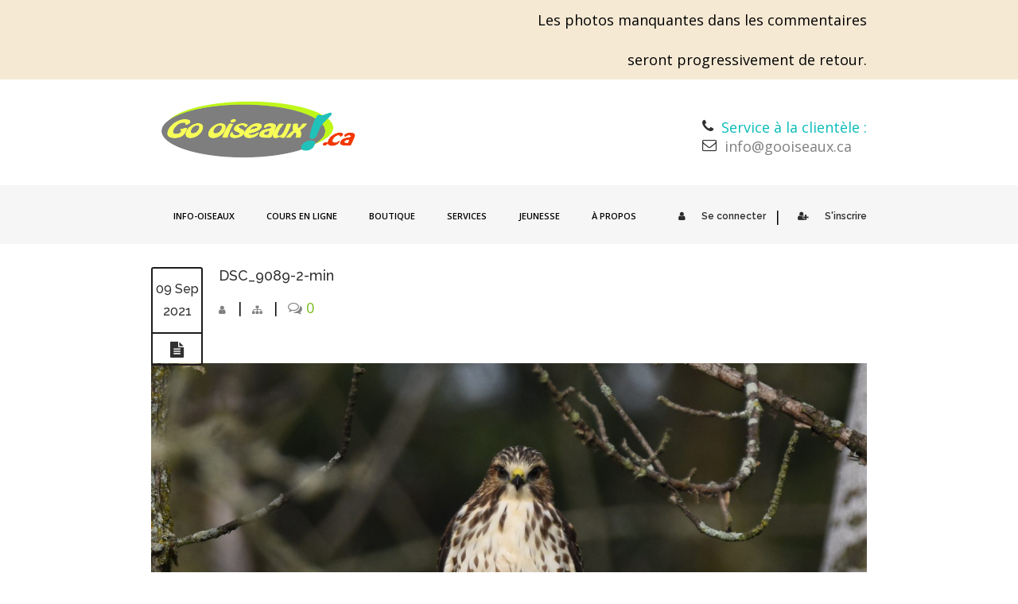

--- FILE ---
content_type: text/html; charset=UTF-8
request_url: https://gooiseaux.ca/petite-buse/dsc_9089-2-min/
body_size: 16993
content:
<!doctype html>
<!--[if IE 7 ]>    <html lang="en-gb" class="isie ie7 oldie no-js"> <![endif]-->
<!--[if IE 8 ]>    <html lang="en-gb" class="isie ie8 oldie no-js"> <![endif]-->
<!--[if IE 9 ]>    <html lang="en-gb" class="isie ie9 no-js"> <![endif]-->
<!--[if (gt IE 9)|!(IE)]><!--> <html lang="fr-FR"> <!--<![endif]-->

<head>
	<meta charset="utf-8">
	<meta name='viewport' content='width=device-width, initial-scale=1, maximum-scale=1' />
	<link rel="profile" href="http://gmpg.org/xfn/11" />
	<link rel="pingback" href="https://gooiseaux.ca/xmlrpc.php" />

    <link href='https://gooiseaux.ca/wp-content/uploads/2017/01/LogoECarre_ReduitB.png' rel='shortcut icon' type='image/x-icon' />
<link href='https://gooiseaux.ca/wp-content/themes/lms/images/apple-touch-icon.png' rel='apple-touch-icon-precomposed'/>
<link href='https://gooiseaux.ca/wp-content/themes/lms/images/apple-touch-icon-114x114.png' sizes='114x114' rel='apple-touch-icon-precomposed'/>
<link href='https://gooiseaux.ca/wp-content/themes/lms/images/apple-touch-icon-72x72.png' sizes='72x72' rel='apple-touch-icon-precomposed'/>
<link href='https://gooiseaux.ca/wp-content/themes/lms/images/apple-touch-icon-144x144.png' sizes='144x144' rel='apple-touch-icon-precomposed'/>
<meta name='robots' content='index, follow, max-image-preview:large, max-snippet:-1, max-video-preview:-1' />

	<!-- This site is optimized with the Yoast SEO plugin v26.8 - https://yoast.com/product/yoast-seo-wordpress/ -->
	<title>DSC_9089-2-min - Go oiseaux!</title>
	<link rel="canonical" href="https://gooiseaux.ca/petite-buse/dsc_9089-2-min/" />
	<meta property="og:locale" content="fr_FR" />
	<meta property="og:type" content="article" />
	<meta property="og:title" content="DSC_9089-2-min - Go oiseaux!" />
	<meta property="og:url" content="https://gooiseaux.ca/petite-buse/dsc_9089-2-min/" />
	<meta property="og:site_name" content="Go oiseaux!" />
	<meta property="og:image" content="https://gooiseaux.ca/petite-buse/dsc_9089-2-min" />
	<meta property="og:image:width" content="2551" />
	<meta property="og:image:height" content="1706" />
	<meta property="og:image:type" content="image/jpeg" />
	<meta name="twitter:card" content="summary_large_image" />
	<script type="application/ld+json" class="yoast-schema-graph">{"@context":"https://schema.org","@graph":[{"@type":"WebPage","@id":"https://gooiseaux.ca/petite-buse/dsc_9089-2-min/","url":"https://gooiseaux.ca/petite-buse/dsc_9089-2-min/","name":"DSC_9089-2-min - Go oiseaux!","isPartOf":{"@id":"https://gooiseaux.ca/#website"},"primaryImageOfPage":{"@id":"https://gooiseaux.ca/petite-buse/dsc_9089-2-min/#primaryimage"},"image":{"@id":"https://gooiseaux.ca/petite-buse/dsc_9089-2-min/#primaryimage"},"thumbnailUrl":"https://gooiseaux.ca/wp-content/uploads/2019/05/DSC_9089-2-min.jpg","datePublished":"2021-09-09T17:07:59+00:00","breadcrumb":{"@id":"https://gooiseaux.ca/petite-buse/dsc_9089-2-min/#breadcrumb"},"inLanguage":"fr-FR","potentialAction":[{"@type":"ReadAction","target":["https://gooiseaux.ca/petite-buse/dsc_9089-2-min/"]}]},{"@type":"ImageObject","inLanguage":"fr-FR","@id":"https://gooiseaux.ca/petite-buse/dsc_9089-2-min/#primaryimage","url":"https://gooiseaux.ca/wp-content/uploads/2019/05/DSC_9089-2-min.jpg","contentUrl":"https://gooiseaux.ca/wp-content/uploads/2019/05/DSC_9089-2-min.jpg","width":2551,"height":1706},{"@type":"BreadcrumbList","@id":"https://gooiseaux.ca/petite-buse/dsc_9089-2-min/#breadcrumb","itemListElement":[{"@type":"ListItem","position":1,"name":"Accueil","item":"https://gooiseaux.ca/"},{"@type":"ListItem","position":2,"name":"Petite Buse","item":"https://gooiseaux.ca/petite-buse/"},{"@type":"ListItem","position":3,"name":"DSC_9089-2-min"}]},{"@type":"WebSite","@id":"https://gooiseaux.ca/#website","url":"https://gooiseaux.ca/","name":"Go oiseaux!","description":"Oiseaux du Québec","potentialAction":[{"@type":"SearchAction","target":{"@type":"EntryPoint","urlTemplate":"https://gooiseaux.ca/?s={search_term_string}"},"query-input":{"@type":"PropertyValueSpecification","valueRequired":true,"valueName":"search_term_string"}}],"inLanguage":"fr-FR"}]}</script>
	<!-- / Yoast SEO plugin. -->


<link rel='dns-prefetch' href='//fonts.googleapis.com' />
<link rel="alternate" type="application/rss+xml" title="Go oiseaux! &raquo; Flux" href="https://gooiseaux.ca/feed/" />
<link rel="alternate" type="application/rss+xml" title="Go oiseaux! &raquo; Flux des commentaires" href="https://gooiseaux.ca/comments/feed/" />
<link rel="alternate" type="application/rss+xml" title="Go oiseaux! &raquo; DSC_9089-2-min Flux des commentaires" href="https://gooiseaux.ca/petite-buse/dsc_9089-2-min/feed/" />
<link rel="alternate" title="oEmbed (JSON)" type="application/json+oembed" href="https://gooiseaux.ca/wp-json/oembed/1.0/embed?url=https%3A%2F%2Fgooiseaux.ca%2Fpetite-buse%2Fdsc_9089-2-min%2F" />
<link rel="alternate" title="oEmbed (XML)" type="text/xml+oembed" href="https://gooiseaux.ca/wp-json/oembed/1.0/embed?url=https%3A%2F%2Fgooiseaux.ca%2Fpetite-buse%2Fdsc_9089-2-min%2F&#038;format=xml" />
<style id='wp-img-auto-sizes-contain-inline-css' type='text/css'>
img:is([sizes=auto i],[sizes^="auto," i]){contain-intrinsic-size:3000px 1500px}
/*# sourceURL=wp-img-auto-sizes-contain-inline-css */
</style>

<link rel='stylesheet' id='dt-sc-timepicker-addon-css-css' href='https://gooiseaux.ca/wp-content/plugins/designthemes-core-features/shortcodes/css/jquery-ui-timepicker-addon.css?ver=6.9' type='text/css' media='all' />
<link rel='stylesheet' id='dt-woocommerce-css-css' href='https://gooiseaux.ca/wp-content/themes/lms/framework/woocommerce/style.css?ver=6.9' type='text/css' media='all' />
<style id='wp-emoji-styles-inline-css' type='text/css'>

	img.wp-smiley, img.emoji {
		display: inline !important;
		border: none !important;
		box-shadow: none !important;
		height: 1em !important;
		width: 1em !important;
		margin: 0 0.07em !important;
		vertical-align: -0.1em !important;
		background: none !important;
		padding: 0 !important;
	}
/*# sourceURL=wp-emoji-styles-inline-css */
</style>
<link rel='stylesheet' id='wp-block-library-css' href='https://gooiseaux.ca/wp-includes/css/dist/block-library/style.min.css?ver=6.9' type='text/css' media='all' />
<style id='wp-block-library-theme-inline-css' type='text/css'>
.wp-block-audio :where(figcaption){color:#555;font-size:13px;text-align:center}.is-dark-theme .wp-block-audio :where(figcaption){color:#ffffffa6}.wp-block-audio{margin:0 0 1em}.wp-block-code{border:1px solid #ccc;border-radius:4px;font-family:Menlo,Consolas,monaco,monospace;padding:.8em 1em}.wp-block-embed :where(figcaption){color:#555;font-size:13px;text-align:center}.is-dark-theme .wp-block-embed :where(figcaption){color:#ffffffa6}.wp-block-embed{margin:0 0 1em}.blocks-gallery-caption{color:#555;font-size:13px;text-align:center}.is-dark-theme .blocks-gallery-caption{color:#ffffffa6}:root :where(.wp-block-image figcaption){color:#555;font-size:13px;text-align:center}.is-dark-theme :root :where(.wp-block-image figcaption){color:#ffffffa6}.wp-block-image{margin:0 0 1em}.wp-block-pullquote{border-bottom:4px solid;border-top:4px solid;color:currentColor;margin-bottom:1.75em}.wp-block-pullquote :where(cite),.wp-block-pullquote :where(footer),.wp-block-pullquote__citation{color:currentColor;font-size:.8125em;font-style:normal;text-transform:uppercase}.wp-block-quote{border-left:.25em solid;margin:0 0 1.75em;padding-left:1em}.wp-block-quote cite,.wp-block-quote footer{color:currentColor;font-size:.8125em;font-style:normal;position:relative}.wp-block-quote:where(.has-text-align-right){border-left:none;border-right:.25em solid;padding-left:0;padding-right:1em}.wp-block-quote:where(.has-text-align-center){border:none;padding-left:0}.wp-block-quote.is-large,.wp-block-quote.is-style-large,.wp-block-quote:where(.is-style-plain){border:none}.wp-block-search .wp-block-search__label{font-weight:700}.wp-block-search__button{border:1px solid #ccc;padding:.375em .625em}:where(.wp-block-group.has-background){padding:1.25em 2.375em}.wp-block-separator.has-css-opacity{opacity:.4}.wp-block-separator{border:none;border-bottom:2px solid;margin-left:auto;margin-right:auto}.wp-block-separator.has-alpha-channel-opacity{opacity:1}.wp-block-separator:not(.is-style-wide):not(.is-style-dots){width:100px}.wp-block-separator.has-background:not(.is-style-dots){border-bottom:none;height:1px}.wp-block-separator.has-background:not(.is-style-wide):not(.is-style-dots){height:2px}.wp-block-table{margin:0 0 1em}.wp-block-table td,.wp-block-table th{word-break:normal}.wp-block-table :where(figcaption){color:#555;font-size:13px;text-align:center}.is-dark-theme .wp-block-table :where(figcaption){color:#ffffffa6}.wp-block-video :where(figcaption){color:#555;font-size:13px;text-align:center}.is-dark-theme .wp-block-video :where(figcaption){color:#ffffffa6}.wp-block-video{margin:0 0 1em}:root :where(.wp-block-template-part.has-background){margin-bottom:0;margin-top:0;padding:1.25em 2.375em}
/*# sourceURL=/wp-includes/css/dist/block-library/theme.min.css */
</style>
<style id='classic-theme-styles-inline-css' type='text/css'>
/*! This file is auto-generated */
.wp-block-button__link{color:#fff;background-color:#32373c;border-radius:9999px;box-shadow:none;text-decoration:none;padding:calc(.667em + 2px) calc(1.333em + 2px);font-size:1.125em}.wp-block-file__button{background:#32373c;color:#fff;text-decoration:none}
/*# sourceURL=/wp-includes/css/classic-themes.min.css */
</style>
<style id='global-styles-inline-css' type='text/css'>
:root{--wp--preset--aspect-ratio--square: 1;--wp--preset--aspect-ratio--4-3: 4/3;--wp--preset--aspect-ratio--3-4: 3/4;--wp--preset--aspect-ratio--3-2: 3/2;--wp--preset--aspect-ratio--2-3: 2/3;--wp--preset--aspect-ratio--16-9: 16/9;--wp--preset--aspect-ratio--9-16: 9/16;--wp--preset--color--black: #000000;--wp--preset--color--cyan-bluish-gray: #abb8c3;--wp--preset--color--white: #ffffff;--wp--preset--color--pale-pink: #f78da7;--wp--preset--color--vivid-red: #cf2e2e;--wp--preset--color--luminous-vivid-orange: #ff6900;--wp--preset--color--luminous-vivid-amber: #fcb900;--wp--preset--color--light-green-cyan: #7bdcb5;--wp--preset--color--vivid-green-cyan: #00d084;--wp--preset--color--pale-cyan-blue: #8ed1fc;--wp--preset--color--vivid-cyan-blue: #0693e3;--wp--preset--color--vivid-purple: #9b51e0;--wp--preset--color--primary: #08bbb7;--wp--preset--color--secondary: #09a7a4;--wp--preset--color--tertiary: #16cfcc;--wp--preset--gradient--vivid-cyan-blue-to-vivid-purple: linear-gradient(135deg,rgb(6,147,227) 0%,rgb(155,81,224) 100%);--wp--preset--gradient--light-green-cyan-to-vivid-green-cyan: linear-gradient(135deg,rgb(122,220,180) 0%,rgb(0,208,130) 100%);--wp--preset--gradient--luminous-vivid-amber-to-luminous-vivid-orange: linear-gradient(135deg,rgb(252,185,0) 0%,rgb(255,105,0) 100%);--wp--preset--gradient--luminous-vivid-orange-to-vivid-red: linear-gradient(135deg,rgb(255,105,0) 0%,rgb(207,46,46) 100%);--wp--preset--gradient--very-light-gray-to-cyan-bluish-gray: linear-gradient(135deg,rgb(238,238,238) 0%,rgb(169,184,195) 100%);--wp--preset--gradient--cool-to-warm-spectrum: linear-gradient(135deg,rgb(74,234,220) 0%,rgb(151,120,209) 20%,rgb(207,42,186) 40%,rgb(238,44,130) 60%,rgb(251,105,98) 80%,rgb(254,248,76) 100%);--wp--preset--gradient--blush-light-purple: linear-gradient(135deg,rgb(255,206,236) 0%,rgb(152,150,240) 100%);--wp--preset--gradient--blush-bordeaux: linear-gradient(135deg,rgb(254,205,165) 0%,rgb(254,45,45) 50%,rgb(107,0,62) 100%);--wp--preset--gradient--luminous-dusk: linear-gradient(135deg,rgb(255,203,112) 0%,rgb(199,81,192) 50%,rgb(65,88,208) 100%);--wp--preset--gradient--pale-ocean: linear-gradient(135deg,rgb(255,245,203) 0%,rgb(182,227,212) 50%,rgb(51,167,181) 100%);--wp--preset--gradient--electric-grass: linear-gradient(135deg,rgb(202,248,128) 0%,rgb(113,206,126) 100%);--wp--preset--gradient--midnight: linear-gradient(135deg,rgb(2,3,129) 0%,rgb(40,116,252) 100%);--wp--preset--font-size--small: 13px;--wp--preset--font-size--medium: 20px;--wp--preset--font-size--large: 36px;--wp--preset--font-size--x-large: 42px;--wp--preset--spacing--20: 0.44rem;--wp--preset--spacing--30: 0.67rem;--wp--preset--spacing--40: 1rem;--wp--preset--spacing--50: 1.5rem;--wp--preset--spacing--60: 2.25rem;--wp--preset--spacing--70: 3.38rem;--wp--preset--spacing--80: 5.06rem;--wp--preset--shadow--natural: 6px 6px 9px rgba(0, 0, 0, 0.2);--wp--preset--shadow--deep: 12px 12px 50px rgba(0, 0, 0, 0.4);--wp--preset--shadow--sharp: 6px 6px 0px rgba(0, 0, 0, 0.2);--wp--preset--shadow--outlined: 6px 6px 0px -3px rgb(255, 255, 255), 6px 6px rgb(0, 0, 0);--wp--preset--shadow--crisp: 6px 6px 0px rgb(0, 0, 0);}:where(.is-layout-flex){gap: 0.5em;}:where(.is-layout-grid){gap: 0.5em;}body .is-layout-flex{display: flex;}.is-layout-flex{flex-wrap: wrap;align-items: center;}.is-layout-flex > :is(*, div){margin: 0;}body .is-layout-grid{display: grid;}.is-layout-grid > :is(*, div){margin: 0;}:where(.wp-block-columns.is-layout-flex){gap: 2em;}:where(.wp-block-columns.is-layout-grid){gap: 2em;}:where(.wp-block-post-template.is-layout-flex){gap: 1.25em;}:where(.wp-block-post-template.is-layout-grid){gap: 1.25em;}.has-black-color{color: var(--wp--preset--color--black) !important;}.has-cyan-bluish-gray-color{color: var(--wp--preset--color--cyan-bluish-gray) !important;}.has-white-color{color: var(--wp--preset--color--white) !important;}.has-pale-pink-color{color: var(--wp--preset--color--pale-pink) !important;}.has-vivid-red-color{color: var(--wp--preset--color--vivid-red) !important;}.has-luminous-vivid-orange-color{color: var(--wp--preset--color--luminous-vivid-orange) !important;}.has-luminous-vivid-amber-color{color: var(--wp--preset--color--luminous-vivid-amber) !important;}.has-light-green-cyan-color{color: var(--wp--preset--color--light-green-cyan) !important;}.has-vivid-green-cyan-color{color: var(--wp--preset--color--vivid-green-cyan) !important;}.has-pale-cyan-blue-color{color: var(--wp--preset--color--pale-cyan-blue) !important;}.has-vivid-cyan-blue-color{color: var(--wp--preset--color--vivid-cyan-blue) !important;}.has-vivid-purple-color{color: var(--wp--preset--color--vivid-purple) !important;}.has-black-background-color{background-color: var(--wp--preset--color--black) !important;}.has-cyan-bluish-gray-background-color{background-color: var(--wp--preset--color--cyan-bluish-gray) !important;}.has-white-background-color{background-color: var(--wp--preset--color--white) !important;}.has-pale-pink-background-color{background-color: var(--wp--preset--color--pale-pink) !important;}.has-vivid-red-background-color{background-color: var(--wp--preset--color--vivid-red) !important;}.has-luminous-vivid-orange-background-color{background-color: var(--wp--preset--color--luminous-vivid-orange) !important;}.has-luminous-vivid-amber-background-color{background-color: var(--wp--preset--color--luminous-vivid-amber) !important;}.has-light-green-cyan-background-color{background-color: var(--wp--preset--color--light-green-cyan) !important;}.has-vivid-green-cyan-background-color{background-color: var(--wp--preset--color--vivid-green-cyan) !important;}.has-pale-cyan-blue-background-color{background-color: var(--wp--preset--color--pale-cyan-blue) !important;}.has-vivid-cyan-blue-background-color{background-color: var(--wp--preset--color--vivid-cyan-blue) !important;}.has-vivid-purple-background-color{background-color: var(--wp--preset--color--vivid-purple) !important;}.has-black-border-color{border-color: var(--wp--preset--color--black) !important;}.has-cyan-bluish-gray-border-color{border-color: var(--wp--preset--color--cyan-bluish-gray) !important;}.has-white-border-color{border-color: var(--wp--preset--color--white) !important;}.has-pale-pink-border-color{border-color: var(--wp--preset--color--pale-pink) !important;}.has-vivid-red-border-color{border-color: var(--wp--preset--color--vivid-red) !important;}.has-luminous-vivid-orange-border-color{border-color: var(--wp--preset--color--luminous-vivid-orange) !important;}.has-luminous-vivid-amber-border-color{border-color: var(--wp--preset--color--luminous-vivid-amber) !important;}.has-light-green-cyan-border-color{border-color: var(--wp--preset--color--light-green-cyan) !important;}.has-vivid-green-cyan-border-color{border-color: var(--wp--preset--color--vivid-green-cyan) !important;}.has-pale-cyan-blue-border-color{border-color: var(--wp--preset--color--pale-cyan-blue) !important;}.has-vivid-cyan-blue-border-color{border-color: var(--wp--preset--color--vivid-cyan-blue) !important;}.has-vivid-purple-border-color{border-color: var(--wp--preset--color--vivid-purple) !important;}.has-vivid-cyan-blue-to-vivid-purple-gradient-background{background: var(--wp--preset--gradient--vivid-cyan-blue-to-vivid-purple) !important;}.has-light-green-cyan-to-vivid-green-cyan-gradient-background{background: var(--wp--preset--gradient--light-green-cyan-to-vivid-green-cyan) !important;}.has-luminous-vivid-amber-to-luminous-vivid-orange-gradient-background{background: var(--wp--preset--gradient--luminous-vivid-amber-to-luminous-vivid-orange) !important;}.has-luminous-vivid-orange-to-vivid-red-gradient-background{background: var(--wp--preset--gradient--luminous-vivid-orange-to-vivid-red) !important;}.has-very-light-gray-to-cyan-bluish-gray-gradient-background{background: var(--wp--preset--gradient--very-light-gray-to-cyan-bluish-gray) !important;}.has-cool-to-warm-spectrum-gradient-background{background: var(--wp--preset--gradient--cool-to-warm-spectrum) !important;}.has-blush-light-purple-gradient-background{background: var(--wp--preset--gradient--blush-light-purple) !important;}.has-blush-bordeaux-gradient-background{background: var(--wp--preset--gradient--blush-bordeaux) !important;}.has-luminous-dusk-gradient-background{background: var(--wp--preset--gradient--luminous-dusk) !important;}.has-pale-ocean-gradient-background{background: var(--wp--preset--gradient--pale-ocean) !important;}.has-electric-grass-gradient-background{background: var(--wp--preset--gradient--electric-grass) !important;}.has-midnight-gradient-background{background: var(--wp--preset--gradient--midnight) !important;}.has-small-font-size{font-size: var(--wp--preset--font-size--small) !important;}.has-medium-font-size{font-size: var(--wp--preset--font-size--medium) !important;}.has-large-font-size{font-size: var(--wp--preset--font-size--large) !important;}.has-x-large-font-size{font-size: var(--wp--preset--font-size--x-large) !important;}
:where(.wp-block-post-template.is-layout-flex){gap: 1.25em;}:where(.wp-block-post-template.is-layout-grid){gap: 1.25em;}
:where(.wp-block-term-template.is-layout-flex){gap: 1.25em;}:where(.wp-block-term-template.is-layout-grid){gap: 1.25em;}
:where(.wp-block-columns.is-layout-flex){gap: 2em;}:where(.wp-block-columns.is-layout-grid){gap: 2em;}
:root :where(.wp-block-pullquote){font-size: 1.5em;line-height: 1.6;}
/*# sourceURL=global-styles-inline-css */
</style>
<link rel='stylesheet' id='contact-form-7-css' href='https://gooiseaux.ca/wp-content/plugins/contact-form-7/includes/css/styles.css?ver=6.1.4' type='text/css' media='all' />
<link rel='stylesheet' id='dt-animation-css-css' href='https://gooiseaux.ca/wp-content/plugins/designthemes-core-features/shortcodes/css/animations.css?ver=6.9' type='text/css' media='all' />
<link rel='stylesheet' id='dt-sc-css-css' href='https://gooiseaux.ca/wp-content/plugins/designthemes-core-features/shortcodes/css/shortcodes.css?ver=6.9' type='text/css' media='all' />
<style id='woocommerce-inline-inline-css' type='text/css'>
.woocommerce form .form-row .required { visibility: visible; }
/*# sourceURL=woocommerce-inline-inline-css */
</style>
<link rel='stylesheet' id='wp-show-posts-css' href='https://gooiseaux.ca/wp-content/plugins/wp-show-posts/css/wp-show-posts-min.css?ver=1.1.6' type='text/css' media='all' />
<link rel='stylesheet' id='woo-variation-swatches-css' href='https://gooiseaux.ca/wp-content/plugins/woo-variation-swatches/assets/css/frontend.min.css?ver=1762871022' type='text/css' media='all' />
<style id='woo-variation-swatches-inline-css' type='text/css'>
:root {
--wvs-tick:url("data:image/svg+xml;utf8,%3Csvg filter='drop-shadow(0px 0px 2px rgb(0 0 0 / .8))' xmlns='http://www.w3.org/2000/svg'  viewBox='0 0 30 30'%3E%3Cpath fill='none' stroke='%23ffffff' stroke-linecap='round' stroke-linejoin='round' stroke-width='4' d='M4 16L11 23 27 7'/%3E%3C/svg%3E");

--wvs-cross:url("data:image/svg+xml;utf8,%3Csvg filter='drop-shadow(0px 0px 5px rgb(255 255 255 / .6))' xmlns='http://www.w3.org/2000/svg' width='72px' height='72px' viewBox='0 0 24 24'%3E%3Cpath fill='none' stroke='%236a747c' stroke-linecap='round' stroke-width='0.6' d='M5 5L19 19M19 5L5 19'/%3E%3C/svg%3E");
--wvs-single-product-item-width:60px;
--wvs-single-product-item-height:60px;
--wvs-single-product-item-font-size:20px}
/*# sourceURL=woo-variation-swatches-inline-css */
</style>
<link rel='stylesheet' id='lms-parent-style-css' href='https://gooiseaux.ca/wp-content/themes/lms/style.css?ver=6.9' type='text/css' media='all' />
<link rel='stylesheet' id='lms-child-style-css' href='https://gooiseaux.ca/wp-content/themes/lms_child/style.css?ver=6.9' type='text/css' media='all' />
<link rel='stylesheet' id='dco-comment-attachment-css' href='https://gooiseaux.ca/wp-content/plugins/dco-comment-attachment/assets/dco-comment-attachment.css?ver=2.4.0' type='text/css' media='all' />
<link rel='stylesheet' id='bsf-Defaults-css' href='https://gooiseaux.ca/wp-content/uploads/smile_fonts/Defaults/Defaults.css?ver=3.19.19' type='text/css' media='all' />
<link rel='stylesheet' id='lms-style-css' href='https://gooiseaux.ca/wp-content/themes/lms_child/style.css?ver=6.9' type='text/css' media='all' />
<link rel='stylesheet' id='custom-font-awesome-css' href='https://gooiseaux.ca/wp-content/themes/lms/css/font-awesome.min.css?ver=6.9' type='text/css' media='all' />
<link rel='stylesheet' id='stoke-gap-icons-css' href='https://gooiseaux.ca/wp-content/themes/lms/css/stroke-gap-icons.min.css?ver=6.9' type='text/css' media='all' />
<link rel='stylesheet' id='lms-skin-css' href='https://gooiseaux.ca/wp-content/themes/lms/skins/white-blueturquoise/style.css?ver=6.9' type='text/css' media='all' />
<style id='lms-skin-inline-css' type='text/css'>
#logo h2 a { color: #; }#main-menu ul.menu li a, #main-menu ul li.menu-item-simple-parent ul li a { color:#000000; font-size:18px; }	 #main-menu ul.sub-menu li a, #main-menu ul li.menu-item-simple-parent ul li a { font-size:16px; }	#main-menu ul li.menu-item-simple-parent ul li a:hover, #main-menu > ul > li > a:hover, #main-menu ul.menu li a:hover { color:#9bd61b !important; }	#main-menu > ul > li.current_page_item, #main-menu > ul > li.current_page_ancestor, #main-menu > ul > li.current-menu-item, #main-menu > ul > li.current-menu-ancestor, ul.dt-sc-tabs-frame li a.current, #main-menu ul li.menu-item-simple-parent ul, .megamenu-child-container{ border-top-color:#9bd61b}	#main-menu > ul > li.current_page_item > a, #main-menu > ul > li.current_page_ancestor > a, #main-menu > ul > li.current-menu-item > a, #main-menu > ul > li.current-menu-ancestor > a, #main-menu > ul > li.current_page_item > a:hover, #main-menu > ul > li.current_page_ancestor > a:hover, #main-menu > ul > li.current-menu-item > a:hover, #main-menu > ul > li.current-menu-ancestor > a:hover, #main-menu > ul > li.current_page_item:hover > a, #main-menu > ul > li.current_page_ancestor:hover > a, #main-menu > ul > li.current-menu-item:hover > a, #main-menu > ul > li.current-menu-ancestor:hover > a { border: 2px solid #b3f720; }body, .dt-sc-course-price {color:#000000; font-size:18px; }	.wp-block-pullquote {color:#000000; }	a, .entry-details .entry-metadata p a { color:#78bc18; }a:hover, .entry-details .entry-metadata p a:hover { color:#18bcb1; }#footer .widget ul li a, #footer .entry-details .entry-metadata p a span, #footer .widget ul li a, #footer .widget_categories ul li a, #footer .widget.widget_recent_entries .entry-metadata .tags a, #footer .categories a, .copyright a, #footer .widget a, #footer .widget ul.tweet_list a, #footer .copyright .copyright-info a, #footer .footer-links a { color:#5e5e5e; }#footer h1 a:hover, #footer h2 a:hover, #footer h3 a:hover, #footer h4 a:hover, #footer h5 a:hover, #footer h6 a:hover, #footer .widget ul li a:hover, #footer .widget.widget_recent_entries .entry-metadata .tags a:hover, #footer .categories a:hover, #footer .copyright .copyright-info a:hover, #footer .widget a:hover { color:#7baa16; }#footer .widget.widget_recent_entries .entry-metadata .author, #footer .widget.widget_recent_entries .entry-meta .date, #footer label, #footer .widget ul li, #footer .widget ul li:hover, .copyright, #footer .widget.widget_recent_entries .entry-metadata .tags, #footer .categories, #footer .widget p {color:#5e5e5e !important; font-size:17px !important; }	#footer .footer-widgets-wrapper { background: #b3f720; }H1 {font-size:18px; }	.dt-sc-timer-container { display: none !important; }
.dt-sc-dashboard-quiz-statistcis .dt-sc-quiz-time-taken { display: none !important; }
<pre> .dt-sc-quiz-details-container .dt-sc-quiz-features-list { display: none; } </pre>
.courses-sorting { display: none; }
.dt-sc-results-found { display: none; }


.membership-box h4 strong, .membership-description h4 strong { font-size: 18px; }

.pro-payments a i { margin-right: 10px; }

.page-template-tpl-membership .social-bookmark {
    display: none;
}
/*# sourceURL=lms-skin-inline-css */
</style>
<link rel='stylesheet' id='font-raleway-css' href='//fonts.googleapis.com/css?family=Raleway%3A400%2C100%2C200%2C300%2C500%2C600%2C800%2C700%2C900&#038;ver=6.9' type='text/css' media='all' />
<link rel='stylesheet' id='font-opensans-css' href='//fonts.googleapis.com/css?family=Open+Sans%3A300italic%2C400italic%2C600italic%2C700italic%2C800italic%2C400%2C300%2C600%2C700%2C800&#038;ver=6.9' type='text/css' media='all' />
<link rel='stylesheet' id='font-dancingscript-css' href='//fonts.googleapis.com/css?family=Dancing+Script&#038;ver=6.9' type='text/css' media='all' />
<link rel='stylesheet' id='magnific-popup-css' href='https://gooiseaux.ca/wp-content/themes/lms/framework/js/public/magnific/magnific-popup.css?ver=6.9' type='text/css' media='all' />
<link rel='stylesheet' id='lms-gutenberg-css' href='https://gooiseaux.ca/wp-content/themes/lms//css/gutenberg.css?ver=0.1' type='text/css' media='all' />
<style id='lms-gutenberg-inline-css' type='text/css'>
.has-primary-background-color { background-color:#08bbb7; }.has-primary-color { color:#08bbb7; }.has-secondary-background-color { background-color:#09a7a4; }.has-secondary-color { color:#09a7a4; }.has-tertiary-background-color { background-color:#16cfcc; }.has-tertiary-color { color:#16cfcc; }
/*# sourceURL=lms-gutenberg-inline-css */
</style>
<link rel='stylesheet' id='responsive-css' href='https://gooiseaux.ca/wp-content/themes/lms/responsive.css?ver=6.9' type='text/css' media='all' />
<link rel='stylesheet' id='ws-plugin--s2member-css' href='https://gooiseaux.ca/wp-content/plugins/s2member/s2member-o.php?ws_plugin__s2member_css=1&#038;qcABC=1&#038;ver=260101-220421-477464576' type='text/css' media='all' />
<script type="text/javascript" src="https://gooiseaux.ca/wp-includes/js/jquery/jquery.min.js?ver=3.7.1" id="jquery-core-js"></script>
<script type="text/javascript" src="https://gooiseaux.ca/wp-includes/js/jquery/jquery-migrate.min.js?ver=3.4.1" id="jquery-migrate-js"></script>
<script type="text/javascript" src="//gooiseaux.ca/wp-content/plugins/revslider/sr6/assets/js/rbtools.min.js?ver=6.7.38" async id="tp-tools-js"></script>
<script type="text/javascript" src="//gooiseaux.ca/wp-content/plugins/revslider/sr6/assets/js/rs6.min.js?ver=6.7.38" async id="revmin-js"></script>
<script type="text/javascript" src="https://gooiseaux.ca/wp-content/plugins/woocommerce/assets/js/jquery-blockui/jquery.blockUI.min.js?ver=2.7.0-wc.10.4.3" id="wc-jquery-blockui-js" data-wp-strategy="defer"></script>
<script type="text/javascript" id="wc-add-to-cart-js-extra">
/* <![CDATA[ */
var wc_add_to_cart_params = {"ajax_url":"/wp-admin/admin-ajax.php","wc_ajax_url":"/?wc-ajax=%%endpoint%%","i18n_view_cart":"Voir le panier","cart_url":"https://gooiseaux.ca/panier/","is_cart":"","cart_redirect_after_add":"yes"};
//# sourceURL=wc-add-to-cart-js-extra
/* ]]> */
</script>
<script type="text/javascript" src="https://gooiseaux.ca/wp-content/plugins/woocommerce/assets/js/frontend/add-to-cart.min.js?ver=10.4.3" id="wc-add-to-cart-js" data-wp-strategy="defer"></script>
<script type="text/javascript" src="https://gooiseaux.ca/wp-content/plugins/woocommerce/assets/js/js-cookie/js.cookie.min.js?ver=2.1.4-wc.10.4.3" id="wc-js-cookie-js" defer="defer" data-wp-strategy="defer"></script>
<script type="text/javascript" id="woocommerce-js-extra">
/* <![CDATA[ */
var woocommerce_params = {"ajax_url":"/wp-admin/admin-ajax.php","wc_ajax_url":"/?wc-ajax=%%endpoint%%","i18n_password_show":"Afficher le mot de passe","i18n_password_hide":"Masquer le mot de passe"};
//# sourceURL=woocommerce-js-extra
/* ]]> */
</script>
<script type="text/javascript" src="https://gooiseaux.ca/wp-content/plugins/woocommerce/assets/js/frontend/woocommerce.min.js?ver=10.4.3" id="woocommerce-js" defer="defer" data-wp-strategy="defer"></script>
<script type="text/javascript" src="https://gooiseaux.ca/wp-content/plugins/js_composer/assets/js/vendors/woocommerce-add-to-cart.js?ver=8.7.2" id="vc_woocommerce-add-to-cart-js-js"></script>
<script type="text/javascript" src="https://gooiseaux.ca/wp-content/themes/lms/framework/js/public/modernizr.min.js?ver=6.9" id="modernizr-script-js"></script>
<script type="text/javascript" src="https://gooiseaux.ca/wp-content/themes/lms/framework/js/public/jquery-ui.js?ver=6.9" id="jquery-ui-js"></script>
<script></script><link rel="https://api.w.org/" href="https://gooiseaux.ca/wp-json/" /><link rel="alternate" title="JSON" type="application/json" href="https://gooiseaux.ca/wp-json/wp/v2/media/23932" /><link rel="EditURI" type="application/rsd+xml" title="RSD" href="https://gooiseaux.ca/xmlrpc.php?rsd" />
<meta name="generator" content="WordPress 6.9" />
<meta name="generator" content="WooCommerce 10.4.3" />
<link rel='shortlink' href='https://gooiseaux.ca/?p=23932' />
	<noscript><style>.woocommerce-product-gallery{ opacity: 1 !important; }</style></noscript>
	<meta name="generator" content="Elementor 3.34.2; features: e_font_icon_svg, additional_custom_breakpoints; settings: css_print_method-external, google_font-enabled, font_display-swap">
<style type="text/css">.recentcomments a{display:inline !important;padding:0 !important;margin:0 !important;}</style>			<style>
				.e-con.e-parent:nth-of-type(n+4):not(.e-lazyloaded):not(.e-no-lazyload),
				.e-con.e-parent:nth-of-type(n+4):not(.e-lazyloaded):not(.e-no-lazyload) * {
					background-image: none !important;
				}
				@media screen and (max-height: 1024px) {
					.e-con.e-parent:nth-of-type(n+3):not(.e-lazyloaded):not(.e-no-lazyload),
					.e-con.e-parent:nth-of-type(n+3):not(.e-lazyloaded):not(.e-no-lazyload) * {
						background-image: none !important;
					}
				}
				@media screen and (max-height: 640px) {
					.e-con.e-parent:nth-of-type(n+2):not(.e-lazyloaded):not(.e-no-lazyload),
					.e-con.e-parent:nth-of-type(n+2):not(.e-lazyloaded):not(.e-no-lazyload) * {
						background-image: none !important;
					}
				}
			</style>
			<meta name="generator" content="Powered by WPBakery Page Builder - drag and drop page builder for WordPress."/>
<meta name="generator" content="Powered by Slider Revolution 6.7.38 - responsive, Mobile-Friendly Slider Plugin for WordPress with comfortable drag and drop interface." />
<script>function setREVStartSize(e){
			//window.requestAnimationFrame(function() {
				window.RSIW = window.RSIW===undefined ? window.innerWidth : window.RSIW;
				window.RSIH = window.RSIH===undefined ? window.innerHeight : window.RSIH;
				try {
					var pw = document.getElementById(e.c).parentNode.offsetWidth,
						newh;
					pw = pw===0 || isNaN(pw) || (e.l=="fullwidth" || e.layout=="fullwidth") ? window.RSIW : pw;
					e.tabw = e.tabw===undefined ? 0 : parseInt(e.tabw);
					e.thumbw = e.thumbw===undefined ? 0 : parseInt(e.thumbw);
					e.tabh = e.tabh===undefined ? 0 : parseInt(e.tabh);
					e.thumbh = e.thumbh===undefined ? 0 : parseInt(e.thumbh);
					e.tabhide = e.tabhide===undefined ? 0 : parseInt(e.tabhide);
					e.thumbhide = e.thumbhide===undefined ? 0 : parseInt(e.thumbhide);
					e.mh = e.mh===undefined || e.mh=="" || e.mh==="auto" ? 0 : parseInt(e.mh,0);
					if(e.layout==="fullscreen" || e.l==="fullscreen")
						newh = Math.max(e.mh,window.RSIH);
					else{
						e.gw = Array.isArray(e.gw) ? e.gw : [e.gw];
						for (var i in e.rl) if (e.gw[i]===undefined || e.gw[i]===0) e.gw[i] = e.gw[i-1];
						e.gh = e.el===undefined || e.el==="" || (Array.isArray(e.el) && e.el.length==0)? e.gh : e.el;
						e.gh = Array.isArray(e.gh) ? e.gh : [e.gh];
						for (var i in e.rl) if (e.gh[i]===undefined || e.gh[i]===0) e.gh[i] = e.gh[i-1];
											
						var nl = new Array(e.rl.length),
							ix = 0,
							sl;
						e.tabw = e.tabhide>=pw ? 0 : e.tabw;
						e.thumbw = e.thumbhide>=pw ? 0 : e.thumbw;
						e.tabh = e.tabhide>=pw ? 0 : e.tabh;
						e.thumbh = e.thumbhide>=pw ? 0 : e.thumbh;
						for (var i in e.rl) nl[i] = e.rl[i]<window.RSIW ? 0 : e.rl[i];
						sl = nl[0];
						for (var i in nl) if (sl>nl[i] && nl[i]>0) { sl = nl[i]; ix=i;}
						var m = pw>(e.gw[ix]+e.tabw+e.thumbw) ? 1 : (pw-(e.tabw+e.thumbw)) / (e.gw[ix]);
						newh =  (e.gh[ix] * m) + (e.tabh + e.thumbh);
					}
					var el = document.getElementById(e.c);
					if (el!==null && el) el.style.height = newh+"px";
					el = document.getElementById(e.c+"_wrapper");
					if (el!==null && el) {
						el.style.height = newh+"px";
						el.style.display = "block";
					}
				} catch(e){
					console.log("Failure at Presize of Slider:" + e)
				}
			//});
		  };</script>
<noscript><style> .wpb_animate_when_almost_visible { opacity: 1; }</style></noscript></head>
<body class="attachment wp-singular attachment-template-default single single-attachment postid-23932 attachmentid-23932 attachment-jpeg wp-embed-responsive wp-theme-lms wp-child-theme-lms_child theme-lms woocommerce-no-js woo-variation-swatches wvs-behavior-blur wvs-theme-lms_child wvs-show-label wvs-tooltip wpb-js-composer js-comp-ver-8.7.2 vc_responsive elementor-default elementor-kit-31819">
<!-- **Wrapper** -->
<div class="wrapper">
    <!-- **Inner Wrapper** -->
    <div class="inner-wrapper">

    	<div class="topbar"><div class="container"><div class="topbar-left-content column dt-sc-one-half first"></div><div class="topbar-right-content column dt-sc-one-half">Les photos manquantes dans les commentaires seront progressivement de retour.</div></div></div>            <!-- Header Wrapper -->
            <div id="header-wrapper">            <!-- **Header** -->
            <header id="header" class="header3">
            
                <!-- container start -->
                <div class="container">
                    <div id="logo">
					
						                            <a href="https://gooiseaux.ca/" title="Go oiseaux!">
                                <img class="normal_logo" src="https://gooiseaux.ca/wp-content/uploads/2020/07/logo_Go_oiseaux_refait-_gros_format_transp_sansligne_PludPetitVrai-07072020.png" alt="Go oiseaux!" title="Go oiseaux!" />
                                <img class="retina_logo" src="https://gooiseaux.ca/wp-content/uploads/2017/02/LogoE01transp.png" alt="Go oiseaux!" title="Go oiseaux!" style="width:98px; height:99px;"/>
                            </a>                        
                    </div>
                    <!-- **Contact Details** -->    
                    <div class="contact-details">
                        <p class="phone-no"> <span class="fa fa-phone"> </span> Service à la clientèle :</p>
                                                <p class="mail"> <span class="fa fa-envelope-o"> </span> <a href="mailto:info@gooiseaux.ca">info@gooiseaux.ca</a> </p>
                    </div><!-- **Contact Details - End** -->
                </div><!-- container end -->

                <!-- **Main Menu Wrapper** -->
                <div class="main-menu-wrapper">
                    <div class="container">
                    
                        <div id="primary-menu">
                        <!-- **Navigation** -->
                        <nav id="main-menu">
                            <div class="dt-menu-toggle" id="dt-menu-toggle">
                                Menu                                <span class="dt-menu-toggle-icon"></span>
                            </div>
                        
							<ul id="menu-principal-en-haut" class="menu"><li id="menu-item-8217" class="menu-item menu-item-type-post_type menu-item-object-page menu-item-home menu-item-has-children menu-item-depth-0 menu-item-simple-parent "><a href="https://gooiseaux.ca/" >Info-oiseaux</a>


<ul class="sub-menu">
	<li id="menu-item-13165" class="menu-item menu-item-type-post_type menu-item-object-page menu-item-depth-1"><a title="NOUVEAU! &#8211; Encyclopédie participative" href="https://gooiseaux.ca/web-encyclopedie-des-oiseaux-du-quebec/" >Web-encyclopédie des oiseaux du Québec</a></li>
	<li id="menu-item-33108" class="menu-item menu-item-type-post_type menu-item-object-post menu-item-depth-1"><a title="Demandez-moi d&rsquo;identifier vos oiseaux!" href="https://gooiseaux.ca/identification-gratuite-oiseaux-quebec/" >Identification gratuite des oiseaux du Québec</a></li>
	<li id="menu-item-8343" class="menu-item menu-item-type-taxonomy menu-item-object-category menu-item-depth-1"><a href="https://gooiseaux.ca/Articles/boiseaux/observation/mythes/" >Mythes sur les oiseaux</a></li>
	<li id="menu-item-8289" class="menu-item menu-item-type-post_type menu-item-object-page menu-item-depth-1"><a href="https://gooiseaux.ca/questions-frequentes/" >Posez vos questions générales sur les oiseaux</a></li>
	<li id="menu-item-27917" class="menu-item menu-item-type-post_type menu-item-object-page menu-item-depth-1"><a href="https://gooiseaux.ca/blogue/equipement-ornithologique/" >Équipement recommandé</a></li>
	<li id="menu-item-17937" class="menu-item menu-item-type-post_type menu-item-object-page menu-item-depth-1"><a href="https://gooiseaux.ca/blogue/equipement-ornithologique/jumelles-telescopes-et-livres-usages-a-vendre/" >Jumelles, télescopes et livres usagés à vendre</a></li>
	<li id="menu-item-47" class="menu-item menu-item-type-taxonomy menu-item-object-category menu-item-depth-1"><a title="Articles de blogue" href="https://gooiseaux.ca/Articles/boiseaux/protection/" >Protection des oiseaux</a></li>
	<li id="menu-item-9242" class="menu-item menu-item-type-taxonomy menu-item-object-category menu-item-depth-1"><a href="https://gooiseaux.ca/Articles/boiseaux/missions-du-calendrier/" >Missions par mois</a></li>
	<li id="menu-item-9651" class="menu-item menu-item-type-post_type menu-item-object-page menu-item-depth-1"><a href="https://gooiseaux.ca/etrangetes-ornithologiques/" >Étrangetés ornithologiques</a></li>
	<li id="menu-item-8163" class="menu-item menu-item-type-post_type menu-item-object-page menu-item-depth-1"><a href="https://gooiseaux.ca/sites-observation/" >Carte des sites d&rsquo;observation</a></li>
	<li id="menu-item-9444" class="menu-item menu-item-type-post_type menu-item-object-page menu-item-depth-1"><a href="https://gooiseaux.ca/carte-clubs/" >Carte des clubs d&rsquo;ornithologie</a></li>
	<li id="menu-item-15700" class="menu-item menu-item-type-post_type menu-item-object-page menu-item-depth-1"><a href="https://gooiseaux.ca/dessins-a-colorier/" >Dessins à colorier</a></li>
</ul>
<a class="dt-menu-expand">+</a></li>
<li id="menu-item-22124" class="menu-item menu-item-type-post_type menu-item-object-page menu-item-has-children menu-item-depth-0 menu-item-simple-parent "><a href="https://gooiseaux.ca/cours-en-ligne-offerts/" >Cours en ligne</a>


<ul class="sub-menu">
	<li id="menu-item-9670" class="menu-item menu-item-type-post_type menu-item-object-page menu-item-has-children menu-item-depth-1"><a href="https://gooiseaux.ca/presentation-cours-1/" >Identification des oiseaux 1</a>
	<ul class="sub-menu">
		<li id="menu-item-16589" class="menu-item menu-item-type-post_type menu-item-object-page menu-item-depth-2"><a href="https://gooiseaux.ca/presentation-cours-1/" >Présentation du cours</a></li>
		<li id="menu-item-9755" class="menu-item menu-item-type-custom menu-item-object-custom menu-item-depth-2"><a href="https://gooiseaux.ca/inscription-aux-cours/?courseid=6895" >Inscription</a></li>
		<li id="menu-item-9673" class="menu-item menu-item-type-post_type menu-item-object-dt_courses menu-item-depth-2"><a href="https://gooiseaux.ca/cours/identification-1/" >Déjà inscrit? Accès rapide ici</a></li>
		<li id="menu-item-15105" class="menu-item menu-item-type-post_type menu-item-object-page menu-item-depth-2"><a href="https://gooiseaux.ca/cours-en-cadeau/" >Donner le cours en cadeau</a></li>
	</ul>
<a class="dt-menu-expand">+</a></li>
	<li id="menu-item-22077" class="menu-item menu-item-type-post_type menu-item-object-page menu-item-has-children menu-item-depth-1"><a href="https://gooiseaux.ca/presentation-cours-2/" >Nouveau! Identification des oiseaux 2, les parulines (plumages et chants)</a>
	<ul class="sub-menu">
		<li id="menu-item-22078" class="menu-item menu-item-type-post_type menu-item-object-page menu-item-depth-2"><a href="https://gooiseaux.ca/presentation-cours-2/" >Présentation du cours</a></li>
		<li id="menu-item-22080" class="menu-item menu-item-type-custom menu-item-object-custom menu-item-depth-2"><a href="https://gooiseaux.ca/inscription-aux-cours/?courseid=12730" >Inscription</a></li>
		<li id="menu-item-22079" class="menu-item menu-item-type-custom menu-item-object-custom menu-item-depth-2"><a href="https://gooiseaux.ca/cours/identification-des-oiseaux-2-parulines/" >Déjà incrit(e)? Accès rapide ici</a></li>
		<li id="menu-item-24563" class="menu-item menu-item-type-post_type menu-item-object-page menu-item-depth-2"><a href="https://gooiseaux.ca/cours2-en-cadeau/" >Donner le cours en cadeau</a></li>
	</ul>
<a class="dt-menu-expand">+</a></li>
	<li id="menu-item-16588" class="menu-item menu-item-type-post_type menu-item-object-page menu-item-has-children menu-item-depth-1"><a href="https://gooiseaux.ca/presentation-cours-gio/" >Gestion des inventaires d&rsquo;oiseaux</a>
	<ul class="sub-menu">
		<li id="menu-item-16592" class="menu-item menu-item-type-post_type menu-item-object-page menu-item-depth-2"><a href="https://gooiseaux.ca/presentation-cours-gio/" >Présentation du cours</a></li>
		<li id="menu-item-16591" class="menu-item menu-item-type-custom menu-item-object-custom menu-item-depth-2"><a href="https://gooiseaux.ca/inscription-aux-cours/?courseid=11779" >Inscription</a></li>
		<li id="menu-item-16590" class="menu-item menu-item-type-post_type menu-item-object-dt_courses menu-item-depth-2"><a href="https://gooiseaux.ca/cours/gestion-inventaires-oiseaux/" >Déjà incsrit(e)? Accès rapide ici</a></li>
	</ul>
<a class="dt-menu-expand">+</a></li>
</ul>
<a class="dt-menu-expand">+</a></li>
<li id="menu-item-11717" class="menu-item menu-item-type-post_type menu-item-object-page menu-item-has-children menu-item-depth-0 menu-item-simple-parent "><a href="https://gooiseaux.ca/boutique-en-ligne/" >Boutique</a>


<ul class="sub-menu">
	<li id="menu-item-27052" class="menu-item menu-item-type-custom menu-item-object-custom menu-item-depth-1 menu-item-fullwidth "><a href="https://gooiseaux.ca/produit/calendrier-2026/" >Calendrier des oiseaux du Québec 2026</a></li>
	<li id="menu-item-35450" class="menu-item menu-item-type-post_type menu-item-object-post menu-item-depth-1"><a href="https://gooiseaux.ca/objets-personnalises/" >Objets personnalisés &#8211; NOUVEAU!</a></li>
	<li id="menu-item-11718" class="menu-item menu-item-type-post_type menu-item-object-page menu-item-depth-1"><a href="https://gooiseaux.ca/boutique-en-ligne/" >Toute la boutique</a></li>
	<li id="menu-item-35680" class="menu-item menu-item-type-custom menu-item-object-custom menu-item-depth-1"><a href="https://gooiseaux.ca/produit/livre-enfants/" >Livre pour enfants</a></li>
	<li id="menu-item-39947" class="menu-item menu-item-type-custom menu-item-object-custom menu-item-depth-1"><a href="https://gooiseaux.ca/produit/collants-ronds/" >Collants anti-collision d&rsquo;oiseaux pour fenêtres &#8211; ronds &#8211; NOUVEAU!</a></li>
	<li id="menu-item-15118" class="menu-item menu-item-type-post_type menu-item-object-product menu-item-depth-1"><a href="https://gooiseaux.ca/produit/collants-anti-collision-bernaches/" >Collants anti-collision d’oiseaux pour fenêtres – bernaches</a></li>
	<li id="menu-item-19521" class="menu-item menu-item-type-post_type menu-item-object-product menu-item-depth-1"><a href="https://gooiseaux.ca/produit/collants-anti-collision-oiseaux-de-proie/" >Collants anti-collision – oiseaux de proie</a></li>
	<li id="menu-item-19143" class="menu-item menu-item-type-post_type menu-item-object-product menu-item-depth-1"><a title="Nouveau!" href="https://gooiseaux.ca/produit/masque-oiseaux/" >Masques d’oiseaux</a></li>
	<li id="menu-item-11562" class="menu-item menu-item-type-taxonomy menu-item-object-product_cat menu-item-depth-1"><a title="Imprimés professionnellement par Mireille!" href="https://gooiseaux.ca/categorie-produit/vetements/" >Chandails d&rsquo;oiseaux</a></li>
	<li id="menu-item-11307" class="menu-item menu-item-type-post_type menu-item-object-product menu-item-depth-1"><a href="https://gooiseaux.ca/produit/demande-identification-officielle/" >Demande d&rsquo;identification formelle d&rsquo;oiseau</a></li>
</ul>
<a class="dt-menu-expand">+</a></li>
<li id="menu-item-35842" class="menu-item menu-item-type-post_type menu-item-object-page menu-item-has-children menu-item-depth-0 menu-item-simple-parent "><a href="https://gooiseaux.ca/services/" >Services</a>


<ul class="sub-menu">
	<li id="menu-item-35840" class="menu-item menu-item-type-post_type menu-item-object-page menu-item-depth-1"><a href="https://gooiseaux.ca/services/" >Services de biologiste</a></li>
	<li id="menu-item-35839" class="menu-item menu-item-type-post_type menu-item-object-page menu-item-depth-1"><a href="https://gooiseaux.ca/lettrage-et-impression/" >Lettrage et impression à Rivière-du-Loup</a></li>
</ul>
<a class="dt-menu-expand">+</a></li>
<li id="menu-item-35846" class="menu-item menu-item-type-post_type menu-item-object-page menu-item-has-children menu-item-depth-0 menu-item-simple-parent "><a href="https://gooiseaux.ca/enfants/" >Jeunesse</a>


<ul class="sub-menu">
	<li id="menu-item-35847" class="menu-item menu-item-type-custom menu-item-object-custom menu-item-depth-1"><a href="https://gooiseaux.ca/produit/livre-enfants/" >Livre pour enfants</a></li>
	<li id="menu-item-35845" class="menu-item menu-item-type-post_type menu-item-object-page menu-item-depth-1"><a href="https://gooiseaux.ca/dessins-a-colorier/" >Dessins d’oiseaux à colorier</a></li>
</ul>
<a class="dt-menu-expand">+</a></li>
<li id="menu-item-40" class="menu-item menu-item-type-post_type menu-item-object-page menu-item-has-children menu-item-depth-0 menu-item-simple-parent "><a href="https://gooiseaux.ca/a-propos/" >À propos</a>


<ul class="sub-menu">
	<li id="menu-item-6672" class="menu-item menu-item-type-post_type menu-item-object-page menu-item-depth-1"><a href="https://gooiseaux.ca/a-propos/" >Go oiseaux!</a></li>
	<li id="menu-item-9401" class="menu-item menu-item-type-post_type menu-item-object-page menu-item-depth-1"><a href="https://gooiseaux.ca/a-propos/mireille-poulin/" >Mireille Poulin</a></li>
	<li id="menu-item-35752" class="menu-item menu-item-type-post_type menu-item-object-post menu-item-depth-1"><a href="https://gooiseaux.ca/mes-emissions-et-imprimes/" >Mes émissions et imprimés</a></li>
	<li id="menu-item-11522" class="menu-item menu-item-type-custom menu-item-object-custom menu-item-depth-1"><a href="https://gooiseaux.ca/a-propos/collaborateurs/" >Collaborateurs</a></li>
	<li id="menu-item-9402" class="menu-item menu-item-type-post_type menu-item-object-page menu-item-depth-1"><a href="https://gooiseaux.ca/a-propos/vous-mavez-vue/" >Vous m’y avez peut-être déjà vue…</a></li>
	<li id="menu-item-76" class="menu-item menu-item-type-post_type menu-item-object-page menu-item-depth-1"><a href="https://gooiseaux.ca/a-propos/contact/" >Me joindre</a></li>
</ul>
<a class="dt-menu-expand">+</a></li>
</ul>                        </nav><!-- **Navigation - End** -->
                        </div>
                        
                        <div class="header-register">                    	
                            <ul class="dt-sc-custom-login"><li><a href="https://gooiseaux.ca/wp-login.php" title="Se connecter"><i class="fa fa-user"></i>Se connecter</a></li><span> | </span><li><a href="https://gooiseaux.ca/wp-login.php?action=register" title="S&#039;inscrire"><i class="fa fa-user-plus"></i>S&#039;inscrire</a></li></ul>                        </div>
                    
                                            
                    </div>
                </div><!-- **Main Menu Wrapper - End** -->

            </header><!-- **Header - End** -->            </div><!-- Header Wrapper -->
            
        <!-- **Main** -->
        <div id="main">

        <!-- Slider Section -->
        
        <!-- Sub Title Section -->
                <!-- Sub Title Section -->

    <!-- ** Container ** -->
   	<div class="container">

<!-- ** Primary Section ** -->
<section id="primary" class="content-full-width">


<!--post-23932 starts -->

<article id="post-23932" class="blog-entry blog-single-entry post-23932 attachment type-attachment status-inherit hentry">

<div class="blog-entry-inner">



	<div class="entry-thumb">

		
				<a href="https://gooiseaux.ca/petite-buse/dsc_9089-2-min/" title="DSC_9089-2-min">

				
				</a>

		
	</div>



	<div class="entry-details">



		


        <div class="entry-meta">

            <div class="date ">

                09 Sep 2021
            </div>

            <a href="https://gooiseaux.ca/petite-buse/dsc_9089-2-min/" title="DSC_9089-2-min" class="entry_format"> </a>

        </div>



		<div class="entry-title">

			<h4><a href="https://gooiseaux.ca/petite-buse/dsc_9089-2-min/" title="DSC_9089-2-min">DSC_9089-2-min</a></h4>

		</div>



		<div class="entry-metadata">

			<p class="author ">

                <i class="fa fa-user"> </i>

                <a href="https://gooiseaux.ca/author/" title="Voir tous les articles de"></a>

            </p>

                

			<span class=""> | </span>



			
            

            <p class=" category"><i class="fa fa-sitemap"> </i> </p>

			<span class=""> | </span>



			<p class=" comments  comments">

				<a href="https://gooiseaux.ca/petite-buse/dsc_9089-2-min/#respond"><span class="fa fa-comments-o"> </span> 0</a>
            </p>

		</div><!-- .entry-metadata -->



	</div><!-- .entry-details -->

    

    <div class="entry-body">

    <p class="attachment"><a href='https://gooiseaux.ca/wp-content/uploads/2019/05/DSC_9089-2-min.jpg'><img fetchpriority="high" decoding="async" width="2551" height="1706" src="https://gooiseaux.ca/wp-content/uploads/2019/05/DSC_9089-2-min.jpg" class="attachment-medium size-medium" alt="" srcset="https://gooiseaux.ca/wp-content/uploads/2019/05/DSC_9089-2-min.jpg 2551w, https://gooiseaux.ca/wp-content/uploads/2019/05/DSC_9089-2-min-768x514.jpg 768w, https://gooiseaux.ca/wp-content/uploads/2019/05/DSC_9089-2-min-1536x1027.jpg 1536w, https://gooiseaux.ca/wp-content/uploads/2019/05/DSC_9089-2-min-2048x1370.jpg 2048w, https://gooiseaux.ca/wp-content/uploads/2019/05/DSC_9089-2-min-600x401.jpg 600w" sizes="(max-width: 2551px) 100vw, 2551px" /></a></p>
<div class="social-bookmark"></div><div class="social-share"></div>
    </div><!-- .entry-body -->



</div>

</article><!-- post-23932 Ends -->


		<!-- **Comment Entries** -->   	

			<div class="commententries">
    
    <h3 class="border-title"> Aucun commentaire<span> </span></h3>    
    		    
    	
    <!-- Comment Form -->
    	<div id="respond" class="comment-respond">
		<h3 id="reply-title" class="comment-reply-title">Commenter <small><a rel="nofollow" id="cancel-comment-reply-link" href="/petite-buse/dsc_9089-2-min/#respond" style="display:none;">Annuler la réponse</a></small></h3><form action="https://gooiseaux.ca/wp-comments-post.php" method="post" id="commentform" class="comment-form"><div class='column dt-sc-one-half first'><textarea id='comment' name='comment' cols='5' rows='3' placeholder='Votre commentaire' ></textarea></div><div class='column dt-sc-one-half '><p><input id='author' name='author' type='text' placeholder='Votre nom' required /></p></div>
<div class='column dt-sc-one-half'> <p> <input id='email' name='email' type='text' placeholder='Votre adresse courriel' required /> </p></div>

		<p class="comment-form-attachment">

			
				<label class="comment-form-attachment__label" for="attachment">

					Fichier(s) photo, audio ou vidéo max. 512 Mo
				</label>

				
				<input class="comment-form-attachment__input" id="attachment" name="attachment[]" type="file" accept=".jpg,.jpeg,.jpe,.gif,.png,.bmp,.tiff,.tif,.ico,.asf,.wmv,.avi,.divx,.flv,.mov,.qt,.mpeg,.mpg,.mp4,.m4v,.ogv,.mkv,.3gp,.3gpp,.3g2,.mp3,.m4a,.m4b,.ram,.wav,.ogg,.oga,.wma,.mka,.rtf,.pdf,.psd,.xcf,.doc,.docx,.docm,.dotm,.oxps,.xps,.odt,.wp,.wpd,.pages" multiple />

				
				

				
				

				
					

					
				<span class="comment-form-attachment__drop-area">

					<span class="comment-form-attachment__drop-area-inner">

						Drop files here
					</span>

				</span>

				
		</p>

		<p class="form-submit"><input name="submit" type="submit" id="submit" class="submit" value="Soumettre" /> <input type='hidden' name='comment_post_ID' value='23932' id='comment_post_ID' />
<input type='hidden' name='comment_parent' id='comment_parent' value='0' />
</p><p style="display: none;"><input type="hidden" id="akismet_comment_nonce" name="akismet_comment_nonce" value="bab66802fc" /></p><p style="display: none !important;" class="akismet-fields-container" data-prefix="ak_"><label>&#916;<textarea name="ak_hp_textarea" cols="45" rows="8" maxlength="100"></textarea></label><input type="hidden" id="ak_js_1" name="ak_js" value="65"/><script>document.getElementById( "ak_js_1" ).setAttribute( "value", ( new Date() ).getTime() );</script></p></form>	</div><!-- #respond -->
		</div>
        <!-- **Comment Entries - End** -->

</section><!-- ** Primary Section End ** -->


                </div><!-- **Container - End** -->
            </div><!-- **Main - End** -->


                <!-- **Footer** -->
        <footer id="footer">
        
			                <div class="footer-logo">
                    <a href="https://gooiseaux.ca">  
                                                <img class="normal_logo" src="https://gooiseaux.ca/wp-content/uploads/2017/02/LogoECarreTransp.png" alt="Logo de pied de page" title="Logo de pied de page">
                        <img class="retina_logo" src="https://gooiseaux.ca/wp-content/uploads/2017/02/LogoECarreTransp.png" alt="Go oiseaux!" title="Go oiseaux!" style="width:98px; height:99px;"/>            
                    </a>
                    </div>
                                    <div class="footer-widgets-wrapper" >
                        <div class="container"><div class='column dt-sc-full-width first'></div></div>
                    </div>
                    				
        	<div class="copyright">
        		<div class="container"><div class="copyright-info">&copy; 2015-2025, Go oiseaux! Tous droits réservés.
Nouveau bureau! (visite sur rendez-vous) : 2 rue de la Cour, Rivière-du-Loup
Adresse postale : 146 chemin du coteau-des-érables, L'Isle-Verte, Québec, Canada G0L 1L0 
Téléphone : 418-898-2561
Service à la clientèle : info@gooiseaux.ca</div>        			        		</div>
        	</div>
        </footer><!-- **Footer - End** -->
    </div><!-- **Inner Wrapper - End** -->
</div><!-- **Wrapper - End** -->

		<script>
			window.RS_MODULES = window.RS_MODULES || {};
			window.RS_MODULES.modules = window.RS_MODULES.modules || {};
			window.RS_MODULES.waiting = window.RS_MODULES.waiting || [];
			window.RS_MODULES.defered = false;
			window.RS_MODULES.moduleWaiting = window.RS_MODULES.moduleWaiting || {};
			window.RS_MODULES.type = 'compiled';
		</script>
		<script type="speculationrules">
{"prefetch":[{"source":"document","where":{"and":[{"href_matches":"/*"},{"not":{"href_matches":["/wp-*.php","/wp-admin/*","/wp-content/uploads/*","/wp-content/*","/wp-content/plugins/*","/wp-content/themes/lms_child/*","/wp-content/themes/lms/*","/*\\?(.+)"]}},{"not":{"selector_matches":"a[rel~=\"nofollow\"]"}},{"not":{"selector_matches":".no-prefetch, .no-prefetch a"}}]},"eagerness":"conservative"}]}
</script>
<div class="ws-plugin--s2member-s-badge">
	<img src="//www.s2member.com/s-badges/s-badge.php?v=1&amp;site_url=https%3A%2F%2Fgooiseaux.ca" width="200" height="55" style="border:0; width:200px; height:55px;" alt="s2Member&reg;" title="s2Member® (sécurité pour WordPress®)" />
</div>			<script>
				const lazyloadRunObserver = () => {
					const lazyloadBackgrounds = document.querySelectorAll( `.e-con.e-parent:not(.e-lazyloaded)` );
					const lazyloadBackgroundObserver = new IntersectionObserver( ( entries ) => {
						entries.forEach( ( entry ) => {
							if ( entry.isIntersecting ) {
								let lazyloadBackground = entry.target;
								if( lazyloadBackground ) {
									lazyloadBackground.classList.add( 'e-lazyloaded' );
								}
								lazyloadBackgroundObserver.unobserve( entry.target );
							}
						});
					}, { rootMargin: '200px 0px 200px 0px' } );
					lazyloadBackgrounds.forEach( ( lazyloadBackground ) => {
						lazyloadBackgroundObserver.observe( lazyloadBackground );
					} );
				};
				const events = [
					'DOMContentLoaded',
					'elementor/lazyload/observe',
				];
				events.forEach( ( event ) => {
					document.addEventListener( event, lazyloadRunObserver );
				} );
			</script>
				<script type='text/javascript'>
		(function () {
			var c = document.body.className;
			c = c.replace(/woocommerce-no-js/, 'woocommerce-js');
			document.body.className = c;
		})();
	</script>
	<link rel='stylesheet' id='wc-blocks-style-css' href='https://gooiseaux.ca/wp-content/plugins/woocommerce/assets/client/blocks/wc-blocks.css?ver=wc-10.4.3' type='text/css' media='all' />
<link rel='stylesheet' id='rs-plugin-settings-css' href='//gooiseaux.ca/wp-content/plugins/revslider/sr6/assets/css/rs6.css?ver=6.7.38' type='text/css' media='all' />
<style id='rs-plugin-settings-inline-css' type='text/css'>
.tp-caption a{color:#ff7302;text-shadow:none;-webkit-transition:all 0.2s ease-out;-moz-transition:all 0.2s ease-out;-o-transition:all 0.2s ease-out;-ms-transition:all 0.2s ease-out}.tp-caption a:hover{color:#ffa902}
/*# sourceURL=rs-plugin-settings-inline-css */
</style>
<script type="text/javascript" src="https://gooiseaux.ca/wp-includes/js/jquery/ui/core.min.js?ver=1.13.3" id="jquery-ui-core-js"></script>
<script type="text/javascript" src="https://gooiseaux.ca/wp-includes/js/jquery/ui/datepicker.min.js?ver=1.13.3" id="jquery-ui-datepicker-js"></script>
<script type="text/javascript" id="jquery-ui-datepicker-js-after">
/* <![CDATA[ */
jQuery(function(jQuery){jQuery.datepicker.setDefaults({"closeText":"Fermer","currentText":"Aujourd\u2019hui","monthNames":["janvier","f\u00e9vrier","mars","avril","mai","juin","juillet","ao\u00fbt","septembre","octobre","novembre","d\u00e9cembre"],"monthNamesShort":["Jan","F\u00e9v","Mar","Avr","Mai","Juin","Juil","Ao\u00fbt","Sep","Oct","Nov","D\u00e9c"],"nextText":"Suivant","prevText":"Pr\u00e9c\u00e9dent","dayNames":["dimanche","lundi","mardi","mercredi","jeudi","vendredi","samedi"],"dayNamesShort":["dim","lun","mar","mer","jeu","ven","sam"],"dayNamesMin":["D","L","M","M","J","V","S"],"dateFormat":"d MM yy","firstDay":0,"isRTL":false});});
//# sourceURL=jquery-ui-datepicker-js-after
/* ]]> */
</script>
<script type="text/javascript" src="https://gooiseaux.ca/wp-content/plugins/designthemes-core-features/shortcodes/js/jquery-ui-timepicker-addon.js?ver=6.9" id="dt-sc-timepicker-addon-js"></script>
<script type="text/javascript" src="https://gooiseaux.ca/wp-content/plugins/designthemes-core-features/custom-post-types/js/jquery.knob.js?ver=6.9" id="dt-knob-script-js"></script>
<script type="text/javascript" src="https://gooiseaux.ca/wp-content/plugins/designthemes-core-features/custom-post-types/js/jquery.knob.custom.js?ver=6.9" id="dt-knob-custom-script-js"></script>
<script type="text/javascript" src="https://gooiseaux.ca/wp-content/plugins/designthemes-core-features/custom-post-types/js/jquery.print.js?ver=6.9" id="dt-jquery-print-js"></script>
<script type="text/javascript" src="https://gooiseaux.ca/wp-content/plugins/designthemes-core-features/custom-post-types/js/jquery.toggle.click.js?ver=6.9" id="dt-toggle-js"></script>
<script type="text/javascript" id="dt-custom-script-js-extra">
/* <![CDATA[ */
var object = {"quizTimeout":"Timeout!","noResult":"Aucun r\u00e9sultat trouv\u00e9","noGraph":"No enough data to generate graph!","onRefresh":"Refreshing this quiz page will mark this session as completed.","registrationSuccess":"You have successfully registered with our class!","locationAlert1":"To get GPS location please fill address.","locationAlert2":"Please add latitude and longitude"};
//# sourceURL=dt-custom-script-js-extra
/* ]]> */
</script>
<script type="text/javascript" src="https://gooiseaux.ca/wp-content/plugins/designthemes-core-features/custom-post-types/js/dt.custom.js?ver=6.9" id="dt-custom-script-js"></script>
<script type="text/javascript" src="https://gooiseaux.ca/wp-includes/js/dist/hooks.min.js?ver=dd5603f07f9220ed27f1" id="wp-hooks-js"></script>
<script type="text/javascript" src="https://gooiseaux.ca/wp-includes/js/dist/i18n.min.js?ver=c26c3dc7bed366793375" id="wp-i18n-js"></script>
<script type="text/javascript" id="wp-i18n-js-after">
/* <![CDATA[ */
wp.i18n.setLocaleData( { 'text direction\u0004ltr': [ 'ltr' ] } );
//# sourceURL=wp-i18n-js-after
/* ]]> */
</script>
<script type="text/javascript" src="https://gooiseaux.ca/wp-content/plugins/contact-form-7/includes/swv/js/index.js?ver=6.1.4" id="swv-js"></script>
<script type="text/javascript" id="contact-form-7-js-before">
/* <![CDATA[ */
var wpcf7 = {
    "api": {
        "root": "https:\/\/gooiseaux.ca\/wp-json\/",
        "namespace": "contact-form-7\/v1"
    },
    "cached": 1
};
//# sourceURL=contact-form-7-js-before
/* ]]> */
</script>
<script type="text/javascript" src="https://gooiseaux.ca/wp-content/plugins/contact-form-7/includes/js/index.js?ver=6.1.4" id="contact-form-7-js"></script>
<script type="text/javascript" src="https://gooiseaux.ca/wp-content/plugins/designthemes-core-features/shortcodes/js/jsscplugins.js?ver=6.9" id="dt-sc-plugin-scripts-js"></script>
<script type="text/javascript" src="https://gooiseaux.ca/wp-content/plugins/designthemes-core-features/shortcodes/js/shortcodes.js?ver=6.9" id="dt-sc-script-js"></script>
<script type="text/javascript" src="https://gooiseaux.ca/wp-includes/js/underscore.min.js?ver=1.13.7" id="underscore-js"></script>
<script type="text/javascript" id="wp-util-js-extra">
/* <![CDATA[ */
var _wpUtilSettings = {"ajax":{"url":"/wp-admin/admin-ajax.php"}};
//# sourceURL=wp-util-js-extra
/* ]]> */
</script>
<script type="text/javascript" src="https://gooiseaux.ca/wp-includes/js/wp-util.min.js?ver=6.9" id="wp-util-js"></script>
<script type="text/javascript" id="wp-api-request-js-extra">
/* <![CDATA[ */
var wpApiSettings = {"root":"https://gooiseaux.ca/wp-json/","nonce":"8bf61fd572","versionString":"wp/v2/"};
//# sourceURL=wp-api-request-js-extra
/* ]]> */
</script>
<script type="text/javascript" src="https://gooiseaux.ca/wp-includes/js/api-request.min.js?ver=6.9" id="wp-api-request-js"></script>
<script type="text/javascript" src="https://gooiseaux.ca/wp-includes/js/dist/url.min.js?ver=9e178c9516d1222dc834" id="wp-url-js"></script>
<script type="text/javascript" src="https://gooiseaux.ca/wp-includes/js/dist/api-fetch.min.js?ver=3a4d9af2b423048b0dee" id="wp-api-fetch-js"></script>
<script type="text/javascript" id="wp-api-fetch-js-after">
/* <![CDATA[ */
wp.apiFetch.use( wp.apiFetch.createRootURLMiddleware( "https://gooiseaux.ca/wp-json/" ) );
wp.apiFetch.nonceMiddleware = wp.apiFetch.createNonceMiddleware( "8bf61fd572" );
wp.apiFetch.use( wp.apiFetch.nonceMiddleware );
wp.apiFetch.use( wp.apiFetch.mediaUploadMiddleware );
wp.apiFetch.nonceEndpoint = "https://gooiseaux.ca/wp-admin/admin-ajax.php?action=rest-nonce";
//# sourceURL=wp-api-fetch-js-after
/* ]]> */
</script>
<script type="text/javascript" src="https://gooiseaux.ca/wp-includes/js/dist/vendor/wp-polyfill.min.js?ver=3.15.0" id="wp-polyfill-js"></script>
<script type="text/javascript" id="woo-variation-swatches-js-extra">
/* <![CDATA[ */
var woo_variation_swatches_options = {"show_variation_label":"1","clear_on_reselect":"","variation_label_separator":":","is_mobile":"","show_variation_stock":"","stock_label_threshold":"5","cart_redirect_after_add":"yes","enable_ajax_add_to_cart":"yes","cart_url":"https://gooiseaux.ca/panier/","is_cart":""};
//# sourceURL=woo-variation-swatches-js-extra
/* ]]> */
</script>
<script type="text/javascript" src="https://gooiseaux.ca/wp-content/plugins/woo-variation-swatches/assets/js/frontend.min.js?ver=1762871022" id="woo-variation-swatches-js"></script>
<script type="text/javascript" src="https://gooiseaux.ca/wp-content/themes/lms/framework/js/public/jquery.uitotop.js?ver=6.9" id="jquery-uitotop-js"></script>
<script type="text/javascript" src="https://gooiseaux.ca/wp-content/themes/lms/framework/js/public/jquery.easing.js?ver=6.9" id="jquery-easing-js"></script>
<script type="text/javascript" src="https://gooiseaux.ca/wp-content/themes/lms/framework/js/public/jquery.smart-resize.js?ver=6.9" id="jquery-smart-resize-js"></script>
<script type="text/javascript" src="https://gooiseaux.ca/wp-content/themes/lms/framework/js/public/jquery.prettyphoto.js?ver=6.9" id="jquery-prettyphoto-js"></script>
<script type="text/javascript" id="jquery-nicescroll-js-extra">
/* <![CDATA[ */
var mytheme_urls = {"theme_base_url":"https://gooiseaux.ca/wp-content/themes/lms/","framework_base_url":"https://gooiseaux.ca/wp-content/themes/lms/framework/","ajaxurl":"https://gooiseaux.ca/wp-admin/admin-ajax.php","url":"https://gooiseaux.ca","scroll":"disable","loadisotope":"1","stickynav":"disable","landingpage":"","landingpagestickynav":"disable","is_admin":"","skin":"white-blueturquoise","layout":"wide","isLandingPage":"","isRTL":"","pluginURL":"https://gooiseaux.ca/wp-content/plugins/","retinaSupport":"disable","isResponsive":"enable","layout_pattern":null,"themeName":"lms","dtLMSAjaxNonce":"ce3e44ad3e"};
//# sourceURL=jquery-nicescroll-js-extra
/* ]]> */
</script>
<script type="text/javascript" src="https://gooiseaux.ca/wp-content/themes/lms/framework/js/public/jquery.nicescroll.min.js?ver=6.9" id="jquery-nicescroll-js"></script>
<script type="text/javascript" src="https://gooiseaux.ca/wp-content/themes/lms/framework/js/public/jquery.sticky.nav.js?ver=6.9" id="jquery-sticky-js"></script>
<script type="text/javascript" src="https://gooiseaux.ca/wp-content/themes/lms/framework/js/public/isotope.pkgd.min.js?ver=6.9" id="jquery-isotope-pkgd-js"></script>
<script type="text/javascript" src="https://gooiseaux.ca/wp-content/themes/lms/framework/js/public/jquery.fitvids.js?ver=6.9" id="jquery-fitvids-js"></script>
<script type="text/javascript" src="https://gooiseaux.ca/wp-content/themes/lms/framework/js/public/jquery.bxslider.js?ver=6.9" id="jquery-bxslider-js"></script>
<script type="text/javascript" src="https://gooiseaux.ca/wp-content/themes/lms/framework/js/public/jquery.toucheffects.js?ver=6.9" id="jquery-toucheffects-js"></script>
<script type="text/javascript" src="https://gooiseaux.ca/wp-content/themes/lms/framework/js/public/jquery.table.sorter.js?ver=6.9" id="jquery-tablesorter-js"></script>
<script type="text/javascript" src="https://gooiseaux.ca/wp-content/themes/lms/framework/js/public/ajax-courses.js?ver=6.9" id="ajaxcourses-script-js"></script>
<script type="text/javascript" src="https://gooiseaux.ca/wp-content/themes/lms/framework/js/public/ajax-classes.js?ver=6.9" id="ajaxclasses-script-js"></script>
<script type="text/javascript" src="https://gooiseaux.ca/wp-content/themes/lms/framework/js/public/dashboard.js?ver=6.9" id="dashboard-script-js"></script>
<script type="text/javascript" id="custom-script-js-extra">
/* <![CDATA[ */
var DtCustomObject = {"joinedGroup":"Groupe rejoint avec succ\u00e8s"};
//# sourceURL=custom-script-js-extra
/* ]]> */
</script>
<script type="text/javascript" src="https://gooiseaux.ca/wp-content/themes/lms/framework/js/public/custom.js?ver=6.9" id="custom-script-js"></script>
<script type="text/javascript" src="https://gooiseaux.ca/wp-content/themes/lms/framework/js/public/magnific/jquery.magnific-popup.min.js?ver=6.9" id="jq-popup-js-js"></script>
<script type="text/javascript" id="dco-comment-attachment-js-extra">
/* <![CDATA[ */
var dco_ca = {"commenting_form_not_found":"The commenting form not found."};
//# sourceURL=dco-comment-attachment-js-extra
/* ]]> */
</script>
<script type="text/javascript" src="https://gooiseaux.ca/wp-content/plugins/dco-comment-attachment/assets/dco-comment-attachment.js?ver=2.4.0" id="dco-comment-attachment-js"></script>
<script type="text/javascript" src="https://gooiseaux.ca/wp-content/plugins/woocommerce/assets/js/sourcebuster/sourcebuster.min.js?ver=10.4.3" id="sourcebuster-js-js"></script>
<script type="text/javascript" id="wc-order-attribution-js-extra">
/* <![CDATA[ */
var wc_order_attribution = {"params":{"lifetime":1.0e-5,"session":30,"base64":false,"ajaxurl":"https://gooiseaux.ca/wp-admin/admin-ajax.php","prefix":"wc_order_attribution_","allowTracking":true},"fields":{"source_type":"current.typ","referrer":"current_add.rf","utm_campaign":"current.cmp","utm_source":"current.src","utm_medium":"current.mdm","utm_content":"current.cnt","utm_id":"current.id","utm_term":"current.trm","utm_source_platform":"current.plt","utm_creative_format":"current.fmt","utm_marketing_tactic":"current.tct","session_entry":"current_add.ep","session_start_time":"current_add.fd","session_pages":"session.pgs","session_count":"udata.vst","user_agent":"udata.uag"}};
//# sourceURL=wc-order-attribution-js-extra
/* ]]> */
</script>
<script type="text/javascript" src="https://gooiseaux.ca/wp-content/plugins/woocommerce/assets/js/frontend/order-attribution.min.js?ver=10.4.3" id="wc-order-attribution-js"></script>
<script type="text/javascript" data-cfasync="false" src="https://gooiseaux.ca/wp-content/plugins/s2member/s2member-o.php?ws_plugin__s2member_js_w_globals=1&amp;qcABC=1&amp;ver=260101-220421-477464576" id="ws-plugin--s2member-js"></script>
<script defer type="text/javascript" src="https://gooiseaux.ca/wp-content/plugins/akismet/_inc/akismet-frontend.js?ver=1704855122" id="akismet-frontend-js"></script>
<script type="text/javascript" src="https://gooiseaux.ca/wp-includes/js/comment-reply.min.js?ver=6.9" id="comment-reply-js" async="async" data-wp-strategy="async" fetchpriority="low"></script>
<script id="wp-emoji-settings" type="application/json">
{"baseUrl":"https://s.w.org/images/core/emoji/17.0.2/72x72/","ext":".png","svgUrl":"https://s.w.org/images/core/emoji/17.0.2/svg/","svgExt":".svg","source":{"concatemoji":"https://gooiseaux.ca/wp-includes/js/wp-emoji-release.min.js?ver=6.9"}}
</script>
<script type="module">
/* <![CDATA[ */
/*! This file is auto-generated */
const a=JSON.parse(document.getElementById("wp-emoji-settings").textContent),o=(window._wpemojiSettings=a,"wpEmojiSettingsSupports"),s=["flag","emoji"];function i(e){try{var t={supportTests:e,timestamp:(new Date).valueOf()};sessionStorage.setItem(o,JSON.stringify(t))}catch(e){}}function c(e,t,n){e.clearRect(0,0,e.canvas.width,e.canvas.height),e.fillText(t,0,0);t=new Uint32Array(e.getImageData(0,0,e.canvas.width,e.canvas.height).data);e.clearRect(0,0,e.canvas.width,e.canvas.height),e.fillText(n,0,0);const a=new Uint32Array(e.getImageData(0,0,e.canvas.width,e.canvas.height).data);return t.every((e,t)=>e===a[t])}function p(e,t){e.clearRect(0,0,e.canvas.width,e.canvas.height),e.fillText(t,0,0);var n=e.getImageData(16,16,1,1);for(let e=0;e<n.data.length;e++)if(0!==n.data[e])return!1;return!0}function u(e,t,n,a){switch(t){case"flag":return n(e,"\ud83c\udff3\ufe0f\u200d\u26a7\ufe0f","\ud83c\udff3\ufe0f\u200b\u26a7\ufe0f")?!1:!n(e,"\ud83c\udde8\ud83c\uddf6","\ud83c\udde8\u200b\ud83c\uddf6")&&!n(e,"\ud83c\udff4\udb40\udc67\udb40\udc62\udb40\udc65\udb40\udc6e\udb40\udc67\udb40\udc7f","\ud83c\udff4\u200b\udb40\udc67\u200b\udb40\udc62\u200b\udb40\udc65\u200b\udb40\udc6e\u200b\udb40\udc67\u200b\udb40\udc7f");case"emoji":return!a(e,"\ud83e\u1fac8")}return!1}function f(e,t,n,a){let r;const o=(r="undefined"!=typeof WorkerGlobalScope&&self instanceof WorkerGlobalScope?new OffscreenCanvas(300,150):document.createElement("canvas")).getContext("2d",{willReadFrequently:!0}),s=(o.textBaseline="top",o.font="600 32px Arial",{});return e.forEach(e=>{s[e]=t(o,e,n,a)}),s}function r(e){var t=document.createElement("script");t.src=e,t.defer=!0,document.head.appendChild(t)}a.supports={everything:!0,everythingExceptFlag:!0},new Promise(t=>{let n=function(){try{var e=JSON.parse(sessionStorage.getItem(o));if("object"==typeof e&&"number"==typeof e.timestamp&&(new Date).valueOf()<e.timestamp+604800&&"object"==typeof e.supportTests)return e.supportTests}catch(e){}return null}();if(!n){if("undefined"!=typeof Worker&&"undefined"!=typeof OffscreenCanvas&&"undefined"!=typeof URL&&URL.createObjectURL&&"undefined"!=typeof Blob)try{var e="postMessage("+f.toString()+"("+[JSON.stringify(s),u.toString(),c.toString(),p.toString()].join(",")+"));",a=new Blob([e],{type:"text/javascript"});const r=new Worker(URL.createObjectURL(a),{name:"wpTestEmojiSupports"});return void(r.onmessage=e=>{i(n=e.data),r.terminate(),t(n)})}catch(e){}i(n=f(s,u,c,p))}t(n)}).then(e=>{for(const n in e)a.supports[n]=e[n],a.supports.everything=a.supports.everything&&a.supports[n],"flag"!==n&&(a.supports.everythingExceptFlag=a.supports.everythingExceptFlag&&a.supports[n]);var t;a.supports.everythingExceptFlag=a.supports.everythingExceptFlag&&!a.supports.flag,a.supports.everything||((t=a.source||{}).concatemoji?r(t.concatemoji):t.wpemoji&&t.twemoji&&(r(t.twemoji),r(t.wpemoji)))});
//# sourceURL=https://gooiseaux.ca/wp-includes/js/wp-emoji-loader.min.js
/* ]]> */
</script>
<script></script></body>
</html>

<!-- Page cached by LiteSpeed Cache 7.7 on 2026-01-24 13:05:22 -->

--- FILE ---
content_type: text/javascript
request_url: https://gooiseaux.ca/wp-content/themes/lms/framework/js/public/ajax-classes.js?ver=6.9
body_size: 785
content:
jQuery(document).ready(function($){
	
	$( 'body' ).delegate( '.class-type', 'click', function(){	
			
		$('a.class-type').removeClass('active');
		$(this).addClass('active');
		
		var postid = $(this).attr('data-postid'),
			view_type = $('#dt-class-datas').attr('data-view_type'),
			class_type = $(this).attr('data-class_type'),
			class_item_type = $('#dt-class-datas').attr('data-class_item_type'),
			offset = $('#dt-class-datas').attr('data-offset'),
			curr_page = $('#dt-class-datas').attr('data-curr_page');
			
		var postlayout = $('.dt-sc-classes-list-shortcode').attr('data-postlayout'),
			postperpage = $('.dt-sc-classes-list-shortcode').attr('data-postperpage');
			
		if(class_item_type == 'popular') {
			
			$('.class-item-type').removeClass('active');
			$('.class-item-type.class-item-type-all').addClass('active');
			
		}

		loadClasses(postid, class_type, class_item_type, view_type, offset, curr_page, postlayout, postperpage);
			
		return false;
		
	});
	
	$( 'body' ).delegate( '.class-item-type', 'click', function(){	
			
		$('a.class-item-type').removeClass('active');
		$(this).addClass('active');
		
		var postid = $(this).attr('data-postid'),
			view_type = $('#dt-class-datas').attr('data-view_type'),
			class_type = $('#dt-class-datas').attr('data-class_type'),
			class_item_type = $(this).attr('data-class_item_type'),
			offset = $('#dt-class-datas').attr('data-offset'),
			curr_page = $('#dt-class-datas').attr('data-curr_page');

		var postlayout = $('.dt-sc-classes-list-shortcode').attr('data-postlayout'),
			postperpage = $('.dt-sc-classes-list-shortcode').attr('data-postperpage');

		if(class_item_type == 'popular') {
			
			$('.class-type').removeClass('active');
			$('.class-type.class-type-all').addClass('active');
			
		}

		loadClasses(postid, class_type, class_item_type, view_type, offset, curr_page, postlayout, postperpage);
			
		return false;
		
	});
	
	$( 'body' ).delegate( '.class-layout', 'click', function(){	
			
		$('a.class-layout').removeClass('active');
		$(this).addClass('active');
		
		var postid = $(this).attr('data-postid'),
			view_type = $(this).attr('data-view_type'),
			class_type = $('#dt-class-datas').attr('data-class_type'),
			class_item_type = $('#dt-class-datas').attr('data-class_item_type'),
			offset = $('#dt-class-datas').attr('data-offset'),
			curr_page = $('#dt-class-datas').attr('data-curr_page');
			
		var postlayout = $('.dt-sc-classes-list-shortcode').attr('data-postlayout'),
			postperpage = $('.dt-sc-classes-list-shortcode').attr('data-postperpage');

		loadClasses(postid, class_type, class_item_type, view_type, offset, curr_page, postlayout, postperpage);
			
		return false;
		
	});
	
	$( 'body' ).delegate( '#ajax_tpl_class_content .pagination a', 'click', function(){	
			
		var postid = $('#dt-class-datas').attr('data-postid'),
			view_type = $('#dt-class-datas').attr('data-view_type'),
			class_type = $('#dt-class-datas').attr('data-class_type'),
			class_item_type = $('#dt-class-datas').attr('data-class_item_type'),
			postperpage = $('#dt-class-datas').attr('data-postperpage'),
			curr_page = $(this).text();
			
		var postlayout = $('.dt-sc-classes-list-shortcode').attr('data-postlayout'),
			postperpage = $('.dt-sc-classes-list-shortcode').attr('data-postperpage');
			
		if($(this).hasClass('dt-prev')) {
			curr_page = parseInt($(this).attr('cpage'))-1;
		} else if($(this).hasClass('dt-next')) {
			curr_page = parseInt($(this).attr('cpage'))+1;
		}
			
		if(curr_page == 1) var offset = 0;
		else if(curr_page > 1) var offset = ((curr_page-1)*postperpage);

		loadClasses(postid, class_type, class_item_type, view_type, offset, curr_page, postlayout, postperpage);
			
		return false;
			
	});
	  
	function loadClasses(postid, class_type, class_item_type, view_type, offset, curr_page, postlayout, postperpage) {
		
		if ($('body').hasClass('post-type-archive-dt_classes')) {
			var classes_page_type = 'archive';
		} else if ($('body').hasClass('page-template page-template-tpl-classes-php')) {
			var classes_page_type = 'template';
		} else if($('.dt-sc-classes-list-shortcode').length) {
			var classes_page_type = 'shortcode';
		} else {
			var classes_page_type = '';
		}

		$.ajax({
			type: "POST",
			url: mytheme_urls.ajaxurl,
			data:
			{
				action : 'dttheme_show_class_contents',
				postid : postid,
				class_type : class_type,
				class_item_type : class_item_type,
				view_type : view_type,
				offset : offset,
				curr_page : curr_page,
				classes_page_type : classes_page_type,
				postlayout : postlayout,
				postperpage : postperpage,
				lang: mytheme_urls.lang,
				dtLMSAjaxNonce: mytheme_urls.dtLMSAjaxNonce
			},
			beforeSend: function(){
				$('#dt-sc-ajax-load-image').show();
				$('#ajax_tpl_class_content').addClass('dt-sc-ajax-loader');
			},
			error: function (xhr, status, error) {
				$('#ajax_tpl_class_content').html('Something went wrong!');
			},
			success: function (response) {
				$('#ajax_tpl_class_content').html(response);
				// This script is to load the ratings section in the course listing page.
			},
			complete: function(){
				$('#dt-sc-ajax-load-image').hide();
				$('#ajax_tpl_class_content').removeClass('dt-sc-ajax-loader');
			} 
		});
		
	}
	
	$( 'body' ).delegate( '.dt-sc-class-viewall-courses', 'click', function(){	
			
		$(this).parents('.dt-sc-custom-class-type').find('.dt-sc-class-courses-list').addClass('dt-sc-full-height');
			
		return false;
		
	});
  
});

jQuery(window).on('load', function(){

	jQuery( ".class-layout.class-grid-type" ).trigger( "click" );
	
});